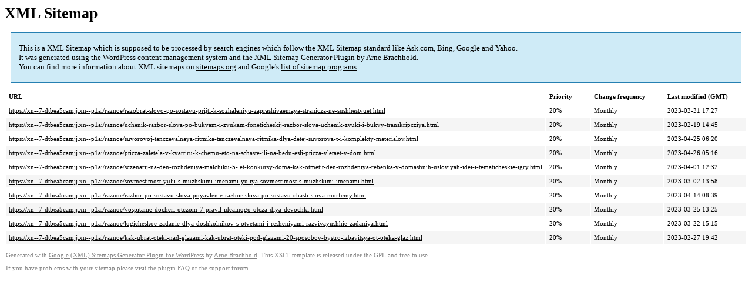

--- FILE ---
content_type: text/xml; charset=utf-8
request_url: https://xn--7-dtbea5camjj.xn--p1ai/sitemap-pt-post-p154-2023-05.xml
body_size: 923
content:
<?xml version='1.0' encoding='UTF-8'?><?xml-stylesheet type='text/xsl' href='https://xn--7-dtbea5camjj.xn--p1ai/wp-content/mu-plugins/google-sitemap-generator/sitemap.xsl'?><!-- sitemap-generator-url='http://www.arnebrachhold.de' sitemap-generator-version='4.1.7' -->
<!-- generated-on='18.11.2025 21:59' -->
<urlset xmlns:xsi='http://www.w3.org/2001/XMLSchema-instance' xsi:schemaLocation='http://www.sitemaps.org/schemas/sitemap/0.9 http://www.sitemaps.org/schemas/sitemap/0.9/sitemap.xsd' xmlns='http://www.sitemaps.org/schemas/sitemap/0.9'>	<url>
		<loc>https://xn--7-dtbea5camjj.xn--p1ai/raznoe/razobrat-slovo-po-sostavu-prijti-k-sozhaleniyu-zaprashivaemaya-stranicza-ne-sushhestvuet.html</loc>
		<lastmod>2023-03-31T17:27:35+00:00</lastmod>
		<changefreq>monthly</changefreq>
		<priority>0.2</priority>
	</url>
	<url>
		<loc>https://xn--7-dtbea5camjj.xn--p1ai/raznoe/uchenik-razbor-slova-po-bukvam-i-zvukam-foneticheskij-razbor-slova-uchenik-zvuki-i-bukvy-transkripcziya.html</loc>
		<lastmod>2023-02-19T14:45:51+00:00</lastmod>
		<changefreq>monthly</changefreq>
		<priority>0.2</priority>
	</url>
	<url>
		<loc>https://xn--7-dtbea5camjj.xn--p1ai/raznoe/suvorovoj-tanczevalnaya-ritmika-tanczevalnaya-ritmika-dlya-detej-suvorova-t-i-komplekty-materialov.html</loc>
		<lastmod>2023-04-25T06:20:59+00:00</lastmod>
		<changefreq>monthly</changefreq>
		<priority>0.2</priority>
	</url>
	<url>
		<loc>https://xn--7-dtbea5camjj.xn--p1ai/raznoe/pticza-zaletela-v-kvartiru-k-chemu-eto-na-schaste-ili-na-bedu-esli-pticza-vletaet-v-dom.html</loc>
		<lastmod>2023-04-26T05:16:30+00:00</lastmod>
		<changefreq>monthly</changefreq>
		<priority>0.2</priority>
	</url>
	<url>
		<loc>https://xn--7-dtbea5camjj.xn--p1ai/raznoe/sczenarij-na-den-rozhdeniya-malchiku-5-let-konkursy-doma-kak-otmetit-den-rozhdeniya-rebenka-v-domashnih-usloviyah-idei-i-tematicheskie-igry.html</loc>
		<lastmod>2023-04-01T12:32:47+00:00</lastmod>
		<changefreq>monthly</changefreq>
		<priority>0.2</priority>
	</url>
	<url>
		<loc>https://xn--7-dtbea5camjj.xn--p1ai/raznoe/sovmestimost-yulii-s-muzhskimi-imenami-yuliya-sovmestimost-s-muzhskimi-imenami.html</loc>
		<lastmod>2023-03-02T13:58:18+00:00</lastmod>
		<changefreq>monthly</changefreq>
		<priority>0.2</priority>
	</url>
	<url>
		<loc>https://xn--7-dtbea5camjj.xn--p1ai/raznoe/razbor-po-sostavu-slova-poyavlenie-razbor-slova-po-sostavu-chasti-slova-morfemy.html</loc>
		<lastmod>2023-04-14T08:39:57+00:00</lastmod>
		<changefreq>monthly</changefreq>
		<priority>0.2</priority>
	</url>
	<url>
		<loc>https://xn--7-dtbea5camjj.xn--p1ai/raznoe/vospitanie-docheri-otczom-7-pravil-idealnogo-otcza-dlya-devochki.html</loc>
		<lastmod>2023-03-25T13:25:02+00:00</lastmod>
		<changefreq>monthly</changefreq>
		<priority>0.2</priority>
	</url>
	<url>
		<loc>https://xn--7-dtbea5camjj.xn--p1ai/raznoe/logicheskoe-zadanie-dlya-doshkolnikov-s-otvetami-i-resheniyami-razvivayushhie-zadaniya.html</loc>
		<lastmod>2023-03-22T15:15:01+00:00</lastmod>
		<changefreq>monthly</changefreq>
		<priority>0.2</priority>
	</url>
	<url>
		<loc>https://xn--7-dtbea5camjj.xn--p1ai/raznoe/kak-ubrat-oteki-nad-glazami-kak-ubrat-oteki-pod-glazami-20-sposobov-bystro-izbavitsya-ot-oteka-glaz.html</loc>
		<lastmod>2023-02-27T19:42:05+00:00</lastmod>
		<changefreq>monthly</changefreq>
		<priority>0.2</priority>
	</url>
</urlset><!-- Request ID: b42363940d8912cfa266b847544807a0; Queries for sitemap: 24; Total queries: 54; Seconds: $end_time; Memory for sitemap: 0MB; Total memory: 2MB -->
